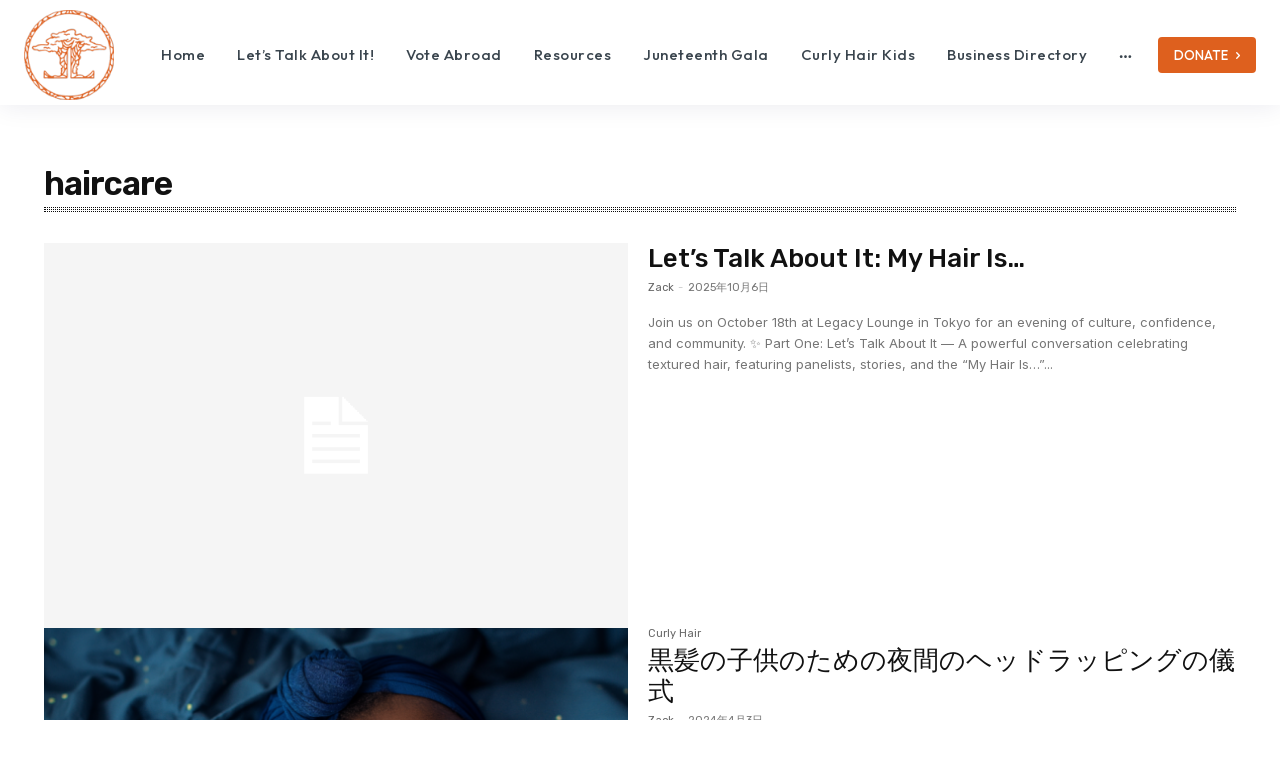

--- FILE ---
content_type: text/html; charset=utf-8
request_url: https://www.google.com/recaptcha/api2/aframe
body_size: 268
content:
<!DOCTYPE HTML><html><head><meta http-equiv="content-type" content="text/html; charset=UTF-8"></head><body><script nonce="LfP0SwlE0KVb5aXn1LHUUA">/** Anti-fraud and anti-abuse applications only. See google.com/recaptcha */ try{var clients={'sodar':'https://pagead2.googlesyndication.com/pagead/sodar?'};window.addEventListener("message",function(a){try{if(a.source===window.parent){var b=JSON.parse(a.data);var c=clients[b['id']];if(c){var d=document.createElement('img');d.src=c+b['params']+'&rc='+(localStorage.getItem("rc::a")?sessionStorage.getItem("rc::b"):"");window.document.body.appendChild(d);sessionStorage.setItem("rc::e",parseInt(sessionStorage.getItem("rc::e")||0)+1);localStorage.setItem("rc::h",'1768965477148');}}}catch(b){}});window.parent.postMessage("_grecaptcha_ready", "*");}catch(b){}</script></body></html>

--- FILE ---
content_type: image/svg+xml
request_url: https://legacyfoundationjapan.com/wp-content/uploads/2024/03/icon.svg
body_size: 28708
content:
<?xml version="1.0" encoding="UTF-8"?> <svg xmlns="http://www.w3.org/2000/svg" xmlns:xlink="http://www.w3.org/1999/xlink" width="225" zoomAndPan="magnify" viewBox="0 0 168.75 168.75" height="225" preserveAspectRatio="xMidYMid meet" version="1.0"><defs><filter x="0%" y="0%" width="100%" height="100%" id="dab4eb73e9"><feColorMatrix values="0 0 0 0 1 0 0 0 0 1 0 0 0 0 1 0 0 0 1 0" color-interpolation-filters="sRGB"></feColorMatrix></filter><filter x="0%" y="0%" width="100%" height="100%" id="03861c7fc2"><feColorMatrix values="0 0 0 0 1 0 0 0 0 1 0 0 0 0 1 0.2126 0.7152 0.0722 0 0" color-interpolation-filters="sRGB"></feColorMatrix></filter><clipPath id="84129ccecb"><path d="M 0 0 L 168.5 0 L 168.5 168.5 L 0 168.5 Z M 0 0 " clip-rule="nonzero"></path></clipPath><image x="0" y="0" width="225" xlink:href="[data-uri]" id="22f5b8db81" height="225" preserveAspectRatio="xMidYMid meet"></image><mask id="1bad806fb6"><g filter="url(#dab4eb73e9)"><g filter="url(#03861c7fc2)" transform="matrix(0.748891, 0, 0, 0.748891, 0, 0)"><image x="0" y="0" width="225" xlink:href="[data-uri]" height="225" preserveAspectRatio="xMidYMid meet"></image></g></g></mask><image x="0" y="0" width="225" xlink:href="[data-uri]" id="a57d79f629" height="225" preserveAspectRatio="xMidYMid meet"></image></defs><g clip-path="url(#84129ccecb)"><g mask="url(#1bad806fb6)"><g transform="matrix(0.748891, 0, 0, 0.748891, 0, 0)"><image x="0" y="0" width="225" xlink:href="[data-uri]" height="225" preserveAspectRatio="xMidYMid meet"></image></g></g></g></svg> 

--- FILE ---
content_type: image/svg+xml
request_url: https://legacyfoundationjapan.com/wp-content/uploads/2024/03/TEXTLOGOLFJ.svg
body_size: 26906
content:
<?xml version="1.0" encoding="UTF-8"?> <svg xmlns="http://www.w3.org/2000/svg" xmlns:xlink="http://www.w3.org/1999/xlink" width="938" zoomAndPan="magnify" viewBox="0 0 703.5 76.499998" height="102" preserveAspectRatio="xMidYMid meet" version="1.0"><defs><filter x="0%" y="0%" width="100%" height="100%" id="7cfdd62d49"><feColorMatrix values="0 0 0 0 1 0 0 0 0 1 0 0 0 0 1 0 0 0 1 0" color-interpolation-filters="sRGB"></feColorMatrix></filter><filter x="0%" y="0%" width="100%" height="100%" id="81535608a5"><feColorMatrix values="0 0 0 0 1 0 0 0 0 1 0 0 0 0 1 0.2126 0.7152 0.0722 0 0" color-interpolation-filters="sRGB"></feColorMatrix></filter><clipPath id="abbc745f1a"><path d="M 2.035156 0 L 700.96875 0 L 700.96875 76 L 2.035156 76 Z M 2.035156 0 " clip-rule="nonzero"></path></clipPath><image x="0" y="0" width="938" xlink:href="[data-uri]" id="c077abc7b4" height="102" preserveAspectRatio="xMidYMid meet"></image><mask id="aa8b55bc19"><g filter="url(#7cfdd62d49)"><g filter="url(#81535608a5)" transform="matrix(0.74513, 0, 0, 0.74513, 2.035725, 0)"><image x="0" y="0" width="938" xlink:href="[data-uri]" height="102" preserveAspectRatio="xMidYMid meet"></image></g></g></mask><image x="0" y="0" width="938" xlink:href="[data-uri]" id="3bac97c59a" height="102" preserveAspectRatio="xMidYMid meet"></image></defs><g clip-path="url(#abbc745f1a)"><g mask="url(#aa8b55bc19)"><g transform="matrix(0.74513, 0, 0, 0.74513, 2.035725, 0)"><image x="0" y="0" width="938" xlink:href="[data-uri]" height="102" preserveAspectRatio="xMidYMid meet"></image></g></g></g></svg> 